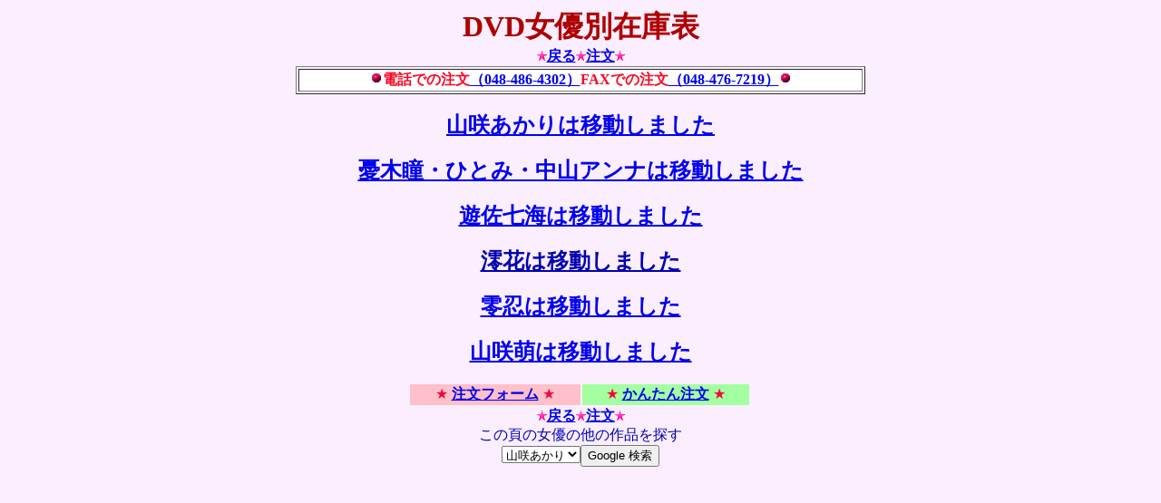

--- FILE ---
content_type: text/html
request_url: https://www.nkikaku.jp/b/D-Y13.4.5.6.7.8.htm
body_size: 1272
content:
<!DOCTYPE HTML PUBLIC "-//W3C//DTD HTML 4.01 Transitional//EN">
<!--This file created 21.1.13 3:07 PM by Claris Home Page version 2.0J-->
<HTML>
<HEAD>
   <TITLE>山咲あかり・憂木瞳・遊佐七海・澪花・零忍・山咲萌・「中村企画」中古ＤＶＤ</TITLE>
<meta name="GENERATOR" content="JustSystems Homepage Builder Version 22.0.5.0 for Windows">
<meta http-equiv="Content-Type" content="text/html; charset=Shift_JIS">
<X-SAS-WINDOW TOP=68 BOTTOM=728 LEFT=12 RIGHT=1003>
<meta http-equiv="Content-Type" content="text/html; charset=Shift_JIS"><meta http-equiv="Content-Type" content="text/html; charset=Shift_JIS"><meta http-equiv="Content-Type" content="text/html; charset=Shift_JIS"><meta http-equiv="Content-Type" content="text/html; charset=Shift_JIS"><meta http-equiv="Content-Type" content="text/html; charset=Shift_JIS"><meta http-equiv="Content-Style-Type" content="text/css">
</HEAD>
<BODY BGCOLOR="#FAEEFF">
<FORM action="http://www.google.co.jp/search" method="GET">

<P>

<CENTER><B><FONT SIZE="+3"
COLOR="#AF0000">DVD女優別在庫表</FONT></B><BR>

<B><FONT COLOR="#0000AF"><img src="imeg/turn17.gif" width="11" height="11" X-SAS-UseImageWidth X-SAS-UseImageHeight align="bottom"></FONT><FONT
COLOR="#0000AF"><A HREF="DV-YRWX.htm">戻る</A></FONT><FONT
COLOR="#0000AF"><img src="imeg/turn17.gif" width="11" height="11" X-SAS-UseImageWidth X-SAS-UseImageHeight align="bottom"></FONT><FONT
COLOR="#0000AF"><A HREF="chumon.htm"
TARGET="_blank">注文</A></FONT><FONT SIZE="+1" COLOR="#0000AF"><img src="imeg/turn17.gif" width="11" height="11" X-SAS-UseImageWidth X-SAS-UseImageHeight align="bottom"></FONT></B><BR>

<TABLE BORDER=1>
   <TR>
      <TD bgcolor="#FFFFFF" WIDTH=618>
         <P><CENTER><img src="imeg/ball3.gif" width="14" height="14" X-SAS-UseImageHeight align="bottom"><B><FONT
         COLOR="#F90622">電話での注文</FONT><FONT
         COLOR="#0000AF"><A HREF="a-TEL.htm"
         TARGET="_blank">（048-486-4302）</A></FONT><FONT
         COLOR="#F90622">FAXでの注文</FONT><FONT
         COLOR="#0000AF"><A HREF="a-video-fax.htm"
         TARGET="_blank">（048-476-7219）</A></FONT></B><img src="imeg/ball3.gif" width="14" height="14" X-SAS-UseImageHeight align="bottom"></CENTER>
      </TD></TR>
</TABLE>
<br>
<b><font size="+2" color="#0000AF"><a href="D-Y13.htm">山咲あかりは移動しました</a></font></b><br>
<br>
<A NAME="D-Y14-01"></A><B><font size="+2" color="#0000AF"><a href="D-Y14.htm">憂木瞳・ひとみ・中山アンナは移動しました</a></font></B><br>
<br>
<A NAME="D-Y15-01"></A><B><font size="+2" color="#0000AF"><a href="D-Y15.htm">遊佐七海は移動しました</a></font></B><br>
<br>
<A NAME="D-Y16-01"></A><a href="D-Y16.htm"><b><font size="+2" color="#0000AF">澪花は移動しました</font></b></a><br>
<br>
<A NAME="D-Y17-01"></A><B><font size="+2" color="#0000AF"><a href="D-Y17.htm">零忍は移動しました</a></font></B><br>
<br>
<A NAME="D-Y18-01"></A><B><font size="+2" color="#0000AF"><a href="D-Y18.htm">山咲萌は移動しました</a></font></B><br>
<br>
<TABLE BORDER=0 WIDTH="80%" align="center">
   <TR>
      <TD WIDTH=160>
         <P>
      </TD><TD WIDTH=30>
         <P>
      </TD><TD bgcolor="#FFC0C9" WIDTH=115>
         <P><CENTER><FONT COLOR="#F5053D">★
         </FONT><B><A HREF="chumon-2.htm"
         TARGET="_blank">注文フォーム</A> </B><FONT
         COLOR="#F5053D">★</FONT></CENTER>
      </TD><TD bgcolor="#A4FFA1" WIDTH=112>
         <P><CENTER><FONT COLOR="#F5053D">★
         </FONT><B><A HREF="mailto:nkikaku2@beach.ocn.ne.jp?subject=かんたん注文&body=商品番号%0d%0aタイトル%0d%0a金額%0d%0a%0d%0a商品番号%0d%0aタイトル%0d%0a金額%0d%0a%0d%0a郵便番号%0d%0a住所%0d%0a名前%0d%0a%0d%0a携帯電話番号%0d%0a到着希望日時%0d%0a%0d%0a※商品代金の他に消費税10％と送料と代引き手数料が掛かります。">かんたん注文</A>
         </B><FONT COLOR="#F5053D">★</FONT></CENTER>
      </TD><TD WIDTH=30>
         <P>
      </TD><TD WIDTH=160>
         <P>
      </TD></TR>
</TABLE>
<B><FONT SIZE="+1" COLOR="#0000AF"><img src="imeg/turn17.gif" width="11" height="11" X-SAS-UseImageWidth X-SAS-UseImageHeight align="bottom"></FONT><FONT
COLOR="#0000AF"><A HREF="DV-YRWX.htm">戻る</A></FONT><FONT
COLOR="#0000AF"><img src="imeg/turn17.gif" width="11" height="11" X-SAS-UseImageWidth X-SAS-UseImageHeight align="bottom"></FONT><FONT
COLOR="#0000AF"><A HREF="chumon.htm"
TARGET="_blank">注文</A></FONT><FONT SIZE="+1" COLOR="#0000AF"><img src="imeg/turn17.gif" width="11" height="11" X-SAS-UseImageWidth X-SAS-UseImageHeight align="bottom"></FONT></B><br>
<FONT
COLOR="#0000AF">この頁の女優の他の作品を探す</FONT><BR>
<SELECT NAME="q">
  <OPTION VALUE="中村企画山咲あかり">山咲あかり
   
  <OPTION VALUE="中村企画憂木瞳">憂木瞳
   
  <OPTION VALUE="中村企画憂木ひとみ">憂木ひとみ
   
  <OPTION VALUE="中村企画遊佐七海">遊佐七海
   
  <OPTION VALUE="中村企画澪花">澪花
   
  <OPTION VALUE="中村企画零忍">零忍
   
  <OPTION VALUE="中村企画山咲萌">山咲萌

</SELECT><INPUT TYPE="hidden" NAME="hl"
VALUE="ja"><INPUT TYPE="hidden" NAME="ie"
VALUE="x-sjis"><INPUT TYPE="hidden" NAME="sitesearch"
VALUE="nkikaku.jp"><INPUT TYPE="submit" NAME="btnG"
VALUE="Google 検索"></CENTER>
</FORM>
</BODY>
</HTML>
